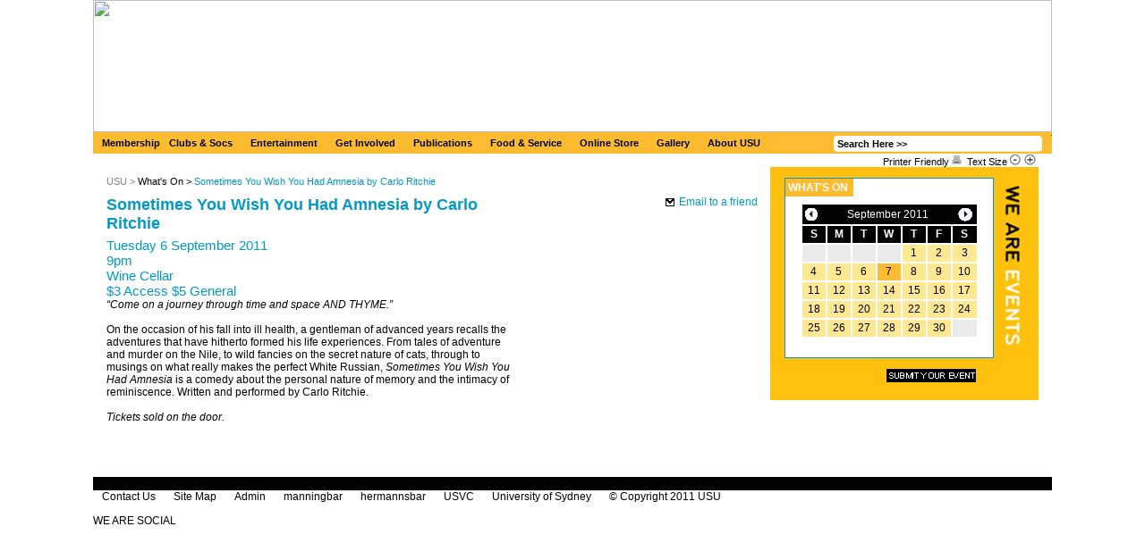

--- FILE ---
content_type: text/html; charset=utf-8
request_url: https://usydunion.com/Whats_On/Sometimes_You_Wish_You_Had_Amnesia_by_Carlo_Ritchie.aspx?t=7&d=5881
body_size: 5363
content:
<!DOCTYPE html>
<html>
<head>
  <title>USU Online - the University of Sydney Union Website</title>
  <meta name="keywords" lang="en" content="">
  <meta name="description" lang="en" content="">
  <meta http-equiv="content-type" content="text/html; charset=utf-8">
  <meta http-equiv="Content-Language" content="en-AU">
  <meta http-equiv="Content-Style-Type" content="text/css">
  <meta http-equiv="Content-Script-Type" content="text/javascript">
  <script type="text/javascript" src="/script/common.js"></script>
  <script type="text/javascript" src="/script/swfobject.js"></script>
  <link media="screen" href="/css/global.css" type="text/css" rel="stylesheet" title="default">
  <link rel="stylesheet" href="/css/Calendar.css" type="text/css">
  <script language="JavaScript" src="/script/prototype.js" type="text/javascript"></script>
  <script language="JavaScript" src="/script/scriptaculous.js?load=effects" type="text/javascript"></script>
  <script language="JavaScript" src="/script/lightbox.js" type="text/javascript"></script>
  <link rel="stylesheet" type="text/css" href="/css/lightbox.css" media="screen">
  <link rel="shortcut icon" href="https://www.usuonline.com/images/icon/usu_favicon.ico">
  <script language="javascript">
        <!--      
        function setActiveStyleSheet(title) {
           var i, a, main;
           for(i=0; (a = document.getElementsByTagName("link")[i]); i++) {
             if(a.getAttribute("rel").indexOf("style") != -1 && a.getAttribute("title")) {
                a.disabled = true;
                if(a.getAttribute("title") == title) a.disabled = false;
             }
           }
        }

        -->

  </script>
  <title>Untitled Page</title>
</head>
<body>
  <form name="aspnetForm" method="post" action="/Whats_On/Sometimes_You_Wish_You_Had_Amnesia_by_Carlo_Ritchie.aspx?t=7&d=5881" id="aspnetForm">
     
    <div class="outsidecontainer">
      <div class="topbar">
        <div id="mastholder" style="height:148px;">
          <a href="/Default.aspx"><img src="http://usuonline.com/images/banner/newheader.gif" width="1072" height="148"></a>
        </div>
        <div class="bluebar">
          <div class="navlinks">
            <ul id="nav">
              <li>
                <ul>
                  <li>
                    www.accessbenefits.com.au
                  </li>
                  <li>
                    <!-- usydunion <a href="https://secure.usuonline.com/access/" title="Join Now" target="_blank"> -->Join Now<!-- usydunion </a> -->
                  </li>
                </ul>
<a href="/AccessMembership/Default.aspx" title="Access/Membership" class="access">Membership</a>
              </li>
              <li>
                <ul>
                  <li>
                    <!-- usydunion <a href="http://www.usuonline.com/find_a_club/" title="Find a Club" target="_blank"> -->Find a Club<!-- usydunion </a> -->
                  </li>
                  <li>
                    <a href="/Whats_On/EventsSummary.aspx?from=&to=&keywords=&cat=clubs__societies" title="C&S Events">C&S Events</a>
                  </li>
                  <li>
                    <a href="/Clubs__Socs/CS_Awards/Default.aspx" title="C&S Awards">C&S Awards</a>
                  </li>
                  <li>
                    <a href="/Clubs__Socs/Starting_a_New_Club/Default.aspx" title="Starting a New Club">Starting a New Club</a>
                  </li>
                  <li>
                    <ul>
                      <li>
                        <a href="/Clubs__Socs/Admin_and_Resources/Log_into_Online_Portal/Default.aspx" title="Log into Online Portal">Log into Online Portal</a>
                      </li>
                      <li>
                        <a href="/Clubs__Socs/Admin_and_Resources/Room_Booking_Information/Default.aspx" title="Room Booking Information">Room Booking Information</a>
                      </li>
                      <li>
                        Handbooks
                      </li>
                      <li>
                        <a href="/Clubs__Socs/Admin_and_Resources/Equipment_Hire/Default.aspx" title="Equipment Hire">Equipment Hire</a>
                      </li>
                      <li>
                        <a href="/Clubs__Socs/Admin_and_Resources/Events_and_Catering/Default.aspx" title="Events and Catering">Events and Catering</a>
                      </li>
                      <li>
                        <a href="/Clubs__Socs/Admin_and_Resources/Logos/Default.aspx" title="Logos">Logos</a>
                      </li>
                      <li>
                        <a href="/Clubs__Socs/Admin_and_Resources/Preferred_Suppliers/Default.aspx" title="Preferred Suppliers">Preferred Suppliers</a>
                      </li>
                      <li>
                        <a href="/Clubs__Socs/Admin_and_Resources/Funding_and_Re-Registration/Default.aspx" title="Funding and Re-Registration">Funding and Re-Registration</a>
                      </li>
                      <li>
                        <a href="/Clubs__Socs/Admin_and_Resources/Re-usable_Treasurer_Templates/Default.aspx" title="Re-usable Treasurer Templates">Re-usable Treasurer Templates</a>
                      </li>
                      <li>
                        <a href="/Clubs__Socs/Admin_and_Resources/Important_Notices/Default.aspx" title="Important Notices">Important Notices</a>
                      </li>
                      <li>
                        <a href="/Clubs__Socs/Admin_and_Resources/CS_Conference_Presentation_2010/Default.aspx" title="C&S Conference Presentation 2010">C&S Conference Presentation 2010</a>
                      </li>
                      <li>
                        <a href="/Clubs__Socs/Admin_and_Resources/Revue_Club_Treasurer_Resources/Default.aspx" title="Revue Club Treasurer Resources">Revue Club Treasurer Resources</a>
                      </li>
                      <li>
                        <a href="/Clubs__Socs/Admin_and_Resources/Off_Campus_Venue_Hire/Default.aspx" title="Off Campus Venue Hire">Off Campus Venue Hire</a>
                      </li>
                      <li>
                        <a href="/Clubs__Socs/Admin_and_Resources/Room_Bookings/Default.aspx" title="Room Bookings">Room Bookings</a>
                      </li>
                    </ul>
<a href="/Clubs__Socs/Admin_and_Resources/Default.aspx" title="Admin and Resources">Admin and Resources</a>
                  </li>
                  <li>
                    <a href="/Clubs__Socs/Contact_CS_Staff/Default.aspx" title="Contact C&S Staff">Contact C&S Staff</a>
                  </li>
                </ul>
<a href="/Clubs__Socs/Default.aspx" title="Clubs & Socs">Clubs & Socs</a>
              </li>
              <li>
                <ul>
                  <li>
                    <a href="/Entertainment/Revues/Default.aspx" title="Revues">Revues</a>
                  </li>
                  <li>
                    <a href="http://www.hermannsbar.com/#" title="Hermann's Bar">Hermann's Bar</a>
                  </li>
                  <li>
                    <ul>
                      <li>
                        <a href="http://manningbar.com/Whats_On/Beachball_1.aspx?t=7&d=5263" title="Beachball">Beachball</a>
                      </li>
                      <li>
                        <!-- usydunion <a href="http://www.manningbar.com/Whats_On/Snowball_2011.aspx?t=7&d=5785" title="Snowball"> -->Snowball<!-- usydunion </a> -->
                      </li>
                      <li>
                        Band Comp
                      </li>
                      <li>
                        <a href="/Entertainment/Manning_Bar/Perform/Default.aspx" title="Perform">Perform</a>
                      </li>
                    </ul>
<a href="http://www.manningbar.com/" title="Manning Bar">Manning Bar</a>
                  </li>
                  <li>
                    <a href="http://www.oweek.com.au" title="O-Week">O-Week</a>
                  </li>
                  <li>
                    Verge Festival
                  </li>
                  <li>
                    <a href="/Entertainment/Re_O-Day/Default.aspx" title="Re O-Day">Re O-Day</a>
                  </li>
                  <li>
                    <a href="/Entertainment/Verge_Gallery/Default.aspx" title="Verge Gallery">Verge Gallery</a>
                  </li>
                  <li>
                    <a href="/Entertainment/Humanitarian_Week/Default.aspx" title="Humanitarian Week">Humanitarian Week</a>
                  </li>
                </ul>
<a href="/Entertainment/Default.aspx" title="Entertainment">Entertainment</a>
              </li>
              <li>
                <ul>
                  <li>
                    <ul>
                      <li>
                        <a href="/Get_Involved/Competitions_Awards_Grants/Union_Blues__Honorary_Life_Membership/Default.aspx" title="Union Blues & Honorary Life Membership">Union Blues & Honorary Life Membership</a>
                      </li>
                      <li>
                        <a href="/Get_Involved/Competitions_Awards_Grants/Kirby_Cup/Default.aspx" title="Kirby Cup">Kirby Cup</a>
                      </li>
                      <li>
                        <a href="/Get_Involved/Competitions_Awards_Grants/Band_Competition/Default.aspx" title="Band Competition">Band Competition</a>
                      </li>
                      <li>
                        <a href="/Get_Involved/Competitions_Awards_Grants/Short_Film_Competition/Default.aspx" title="Short Film Competition">Short Film Competition</a>
                      </li>
                      <li>
                        <a href="/Get_Involved/Competitions_Awards_Grants/Photo_Art_Lit_Music_Awards/Default.aspx" title="Photo, Art, Lit. Music Awards">Photo, Art, Lit. Music Awards</a>
                      </li>
                      <li>
                        <a href="/Get_Involved/Competitions_Awards_Grants/T-Shirt_Design_Competition/Default.aspx" title="T-Shirt Design Competition">T-Shirt Design Competition</a>
                      </li>
                      <li>
                        <a href="/Get_Involved/Competitions_Awards_Grants/Volunteer_of_the_Year_Awards/Default.aspx" title="Volunteer of the Year Awards">Volunteer of the Year Awards</a>
                      </li>
                      <li>
                        Clubs and Societies Awards
                      </li>
                      <li>
                        USU Alumni & Friends Leadership Award
                      </li>
                      <li>
                        <a href="/Get_Involved/Competitions_Awards_Grants/DJ_Comp/Default.aspx" title="DJ Comp">DJ Comp</a>
                      </li>
                      <li>
                        <a href="/Get_Involved/Competitions_Awards_Grants/Kick_Start_Grants_/Default.aspx" title="Kick Start Grants ">Kick Start Grants</a>
                      </li>
                    </ul>
<a href="/Get_Involved/Competitions_Awards_Grants/Default.aspx" title="Competitions Awards Grants">Competitions Awards Grants</a>
                  </li>
                  <li>
                    <ul>
                      <li>
                        <a href="/Get_Involved/Board_Committees/Clubs_and_Societies_Committee/Default.aspx" title="Clubs and Societies Committee">Clubs and Societies Committee</a>
                      </li>
                      <li>
                        <a href="/Get_Involved/Board_Committees/Debates_Committee/Default.aspx" title="Debates Committee">Debates Committee</a>
                      </li>
                      <li>
                        <a href="/Get_Involved/Board_Committees/Specialist_Committees/Default.aspx" title="Specialist Committees">Specialist Committees</a>
                      </li>
                    </ul>
<a href="/Get_Involved/Board_Committees/Default.aspx" title="Board Committees">Board Committees</a>
                  </li>
                  <li>
                    Clubs & Societies
                  </li>
                  <li>
                    <ul>
                      <li>
                        <a href="/Get_Involved/Debating/Tournaments/Default.aspx" title="Tournaments">Tournaments</a>
                      </li>
                      <li>
                        <a href="/Get_Involved/Debating/Meetings/Default.aspx" title="Meetings">Meetings</a>
                      </li>
                      <li>
                        <a href="/Get_Involved/Debating/Results/Default.aspx" title="Results">Results</a>
                      </li>
                      <li>
                        <a href="/Get_Involved/Debating/Contact/Default.aspx" title="Contact">Contact</a>
                      </li>
                    </ul>
<a href="/Get_Involved/Debating/Default.aspx" title="Debating">Debating</a>
                  </li>
                  <li>
                    Student Positions
                  </li>
                  <li>
                    <ul>
                      <li>
                        <a href="/Get_Involved/Student_Portfolios/Art_and_Memorabilia_Collection_Interns/Default.aspx" title="Art and Memorabilia Collection Interns">Art and Memorabilia Collection Interns</a>
                      </li>
                      <li>
                        <a href="/Get_Involved/Student_Portfolios/Debates_Director/Default.aspx" title="Debates Director">Debates Director</a>
                      </li>
                      <li>
                        <a href="/Get_Involved/Student_Portfolios/Campus_Culture_Director/Default.aspx" title="Campus Culture Director">Campus Culture Director</a>
                      </li>
                      <li>
                        <a href="/Get_Involved/Student_Portfolios/Humanitarian_Week_Director/Default.aspx" title="Humanitarian Week Director">Humanitarian Week Director</a>
                      </li>
                      <li>
                        <a href="/Get_Involved/Student_Portfolios/International_Internship/Default.aspx" title="International Internship">International Internship</a>
                      </li>
                      <li>
                        <a href="/Get_Involved/Student_Portfolios/Postgraduate_Internship/Default.aspx" title="Postgraduate Internship">Postgraduate Internship</a>
                      </li>
                      <li>
                        <a href="/Get_Involved/Student_Portfolios/Tuesday_Talks/Default.aspx" title="Tuesday Talks">Tuesday Talks</a>
                      </li>
                      <li>
                        <a href="/Get_Involved/Student_Portfolios/Queer_Program/Default.aspx" title="Queer Program">Queer Program</a>
                      </li>
                      <li>
                        <a href="/Get_Involved/Student_Portfolios/Womens_Program/Default.aspx" title="Womens Program">Womens Program</a>
                      </li>
                    </ul>
<a href="/Get_Involved/Student_Portfolios/Default.aspx" title="Student Portfolios">Student Portfolios</a>
                  </li>
                  <li>
                    <ul>
                      <li>
                        <a href="/Get_Involved/Volunteering/Student_Point_of_Contact/Default.aspx" title="Student Point of Contact">Student Point of Contact</a>
                      </li>
                      <li>
                        <a href="/Get_Involved/Volunteering/iSPOC/Default.aspx" title="iSPOC">iSPOC</a>
                      </li>
                      <li>
                        <a href="/Get_Involved/Volunteering/Australian_Discussion_Groups/Default.aspx" title="Australian Discussion Groups">Australian Discussion Groups</a>
                      </li>
                      <li>
                        <a href="/Get_Involved/Volunteering/School_Tutoring_Program/Default.aspx" title="School Tutoring Program">School Tutoring Program</a>
                      </li>
                      <li>
                        <a href="/Get_Involved/Volunteering/Rock_Office_Street_Team/Default.aspx" title="Rock Office Street Team">Rock Office Street Team</a>
                      </li>
                      <li>
                        Volunteer of the Year Awards
                      </li>
                    </ul>
<a href="/Get_Involved/Volunteering/Default.aspx" title="Volunteering">Volunteering</a>
                  </li>
                  <li>
                    Perform
                  </li>
                  <li>
                    <a href="/Get_Involved/Markets/Default.aspx" title="Markets">Markets</a>
                  </li>
                  <li>
                    <a href="/Get_Involved/Elections/Default.aspx" title="Elections">Elections</a>
                  </li>
                </ul>
<a href="/Get_Involved/Default.aspx" title="Get Involved">Get Involved</a>
              </li>
              <li>
                <ul>
                  <li>
                    <a href="/Publications/Bull_Magazine/Default.aspx?t=5" title="Bull Magazine">Bull Magazine</a>
                  </li>
                  <li>
                    <a href="/Publications/Hermes/Default.aspx" title="Hermes">Hermes</a>
                  </li>
                  <li>
                    Advertising
                  </li>
                </ul>
<a href="/Publications/Default.aspx" title="Publications">Publications</a>
              </li>
              <li>
                <ul>
                  <li>
                    <a href="/Food__Service/Academic_Dress/Default.aspx" title="Academic Dress">Academic Dress</a>
                  </li>
                  <li>
                    Equipment Hire
                  </li>
                  <li>
                    <ul>
                      <li>
                        <a href="/Food__Service/Food/Catering_Service/Default.aspx" title="Catering Service">Catering Service</a>
                      </li>
                      <li>
                        <a href="/Food__Service/Food/Outlets_on_Campus/Default.aspx" title="Outlets on Campus">Outlets on Campus</a>
                      </li>
                      <li>
                        <a href="/Food__Service/Food/Vittoria_Coffee_Card_Club/Default.aspx" title="Vittoria Coffee Card Club">Vittoria Coffee Card Club</a>
                      </li>
                      <li>
                        <a href="/Food__Service/Food/KeepCups/Default.aspx" title="KeepCups">KeepCups</a>
                      </li>
                      <li>
                        <a href="/Food__Service/Food/Coffee_Access_and_You/Default.aspx" title="Coffee, Access and You">Coffee, Access and You</a>
                      </li>
                    </ul>
<a href="/Food__Service/Food/Default.aspx" title="Food">Food</a>
                  </li>
                  <li>
                    <a href="http://usu.menulog.com.au/" title="Dining Out / Home Delivery">Dining Out / Home Delivery</a>
                  </li>
                  <li>
                    <a href="/Food__Service/Retail/Default.aspx" title="Retail">Retail</a>
                  </li>
                  <li>
                    <a href="http://www.usuonline.com/retail" title="Online Store">Online Store</a>
                  </li>
                  <li>
                    <a href="/Food__Service/The_ACCESS_Desk/Default.aspx" title="The ACCESS Desk">The ACCESS Desk</a>
                  </li>
                  <li>
                    <a href="/Food__Service/International_Student_Lounge/Default.aspx" title="International Student Lounge">International Student Lounge</a>
                  </li>
                  <li>
                    <a href="/Food__Service/USVC/Default.aspx" title="USVC">USVC</a>
                  </li>
                </ul>
<a href="/Food__Service/Default.aspx" title="Food & Service">Food & Service</a>
              </li>
              <li>
                <a href="http://www.usuonline.com/retail/" title="Online Store" target="_blank">Online Store</a>
              </li>
              <li>
                <a href="/Galleries.aspx" title="Gallery">Gallery</a>
              </li>
              <li>
                <ul>
                  <li>
                    <a href="/About_USU/Advertising/Default.aspx" title="Advertising">Advertising</a>
                  </li>
                  <li>
                    <a href="/About_USU/Alumni/Default.aspx" title="Alumni">Alumni</a>
                  </li>
                  <li>
                    <a href="/About_USU/Board_of_Directors/Default.aspx" title="Board of Directors">Board of Directors</a>
                  </li>
                  <li>
                    <ul>
                      <li>
                        Board of Directors
                      </li>
                      <li>
                        <a href="/About_USU/Contact_Us/Department_Contacts/Default.aspx" title="Department Contacts">Department Contacts</a>
                      </li>
                      <li>
                        <a href="/About_USU/Contact_Us/Executive_Staff/Default.aspx" title="Executive Staff">Executive Staff</a>
                      </li>
                      <li>
                        The ACCESS Desk
                      </li>
                      <li>
                        <a href="/About_USU/Contact_Us/Maps_and_Directions/Default.aspx" title="Maps and Directions">Maps and Directions</a>
                      </li>
                    </ul>
<a href="/About_USU/Contact_Us/Default.aspx" title="Contact Us">Contact Us</a>
                  </li>
                  <li>
                    <ul>
                      <li>
                        <a href="/About_USU/Employment/Positions_Vacant/Default.aspx" title="Positions Vacant">Positions Vacant</a>
                      </li>
                      <li>
                        <a href="/About_USU/Employment/Student_Positions/Default.aspx" title="Student Positions">Student Positions</a>
                      </li>
                      <li>
                        Volunteering
                      </li>
                    </ul>
<a href="/About_USU/Employment/Default.aspx" title="Employment">Employment</a>
                  </li>
                  <li>
                    <ul>
                      <li>
                        <a href="/About_USU/News/Archive/Default.aspx" title="Archive">Archive</a>
                      </li>
                      <li>
                        <a href="/About_USU/News/2010/Default.aspx" title="2010">2010</a>
                      </li>
                      <li>
                        <a href="/About_USU/News/2011/Default.aspx" title="2011">2011</a>
                      </li>
                    </ul>
<a href="/About_USU/News/Default.aspx" title="News">News</a>
                  </li>
                  <li>
                    <a href="/About_USU/Policies__Important_Documents/Default.aspx" title="Policies & Important Documents">Policies & Important Documents</a>
                  </li>
                  <li>
                    <a href="/About_USU/Sponsorship/Default.aspx" title="Sponsorship">Sponsorship</a>
                  </li>
                  <li>
                    <a href="/About_USU/USU_Supports/Default.aspx" title="USU Supports">USU Supports</a>
                  </li>
                  <li>
                    <a href="/About_USU/VSU/Default.aspx" title="VSU">VSU</a>
                  </li>
                  <li>
                    <a href="https://yourunionboard.blogspot.com/" title="Board Blog" target="_blank">Board Blog</a>
                  </li>
                </ul>
<a href="/About_USU/Default.aspx" title="About USU">About USU</a>
              </li>
            </ul>
          </div>
          <div class="search">
            <input name="ctl00$ucHeader$txtSearch" type="text" value="Search Here >>" id="ctl00_ucHeader_txtSearch" onfocus="this.value=''"> <input type="submit" name="ctl00$ucHeader$btnSearchSite" value="" id="ctl00_ucHeader_btnSearchSite" class="go">
          </div>
        </div>
        <div class="clear">
           
        </div>
        <div class="options">
          <p>Printer Friendly <img alt="" title="" src="/images/icon/icon_print.gif"> Text Size <a href="javascript:textSize('down')" title="Smaller font"><img alt="" title="" src="/images/icon/icon_minus.gif"></a><a href="javascript:textSize('up')" title="Larger font" class="Larger"><img alt="" title="" src="/images/icon/icon_plus.gif"></a></p>
        </div>
        <div class="clear"></div>
      </div>
      <div class="innercontainer">
        <div class="fl">
          <div class="content" id="content">
            <div id="holder">
              <a href="http://www.vergeartsfestival.com/" title="" target="_blank"></a>
            </div>
            <ul class="breadcrumb">
              <li>
                <a href="/Default.aspx" title="">USU ></a>
              </li>
              <li>
                What's On >
              </li>
              <li>
                <a href="#" title="" class="blue">Sometimes You Wish You Had Amnesia by Carlo Ritchie</a>
              </li>
            </ul>
            <div class="onecolumnblue">
              <div class="toptitle">
                <span class="onetitle"><a href="javascript:openWindow();" title="" class="email">Email to a friend</a></span>
              </div>
            </div>
            <div class="fl">
              <div class="leftcolumn"></div>
            </div>
            <div class="rightcolumn">
              <h1>Sometimes You Wish You Had Amnesia by Carlo Ritchie</h1>
              <p><span class="rightcolumn">Tuesday 6 September 2011<br>
              9pm<br>
              Wine Cellar<br>
              $3 Access $5 General<br></span></p>
              <p><i>“Come on a journey through time and space AND THYME.”</i><br>
              <br>
              On the occasion of his fall into ill health, a gentleman of advanced years recalls the adventures that have hitherto formed his life experiences. From tales of adventure and murder on the Nile, to wild fancies on the secret nature of cats, through to musings on what really makes the perfect White Russian, <i>Sometimes You Wish You Had Amnesia</i> is a comedy about the personal nature of memory and the intimacy of reminiscence. Written and performed by Carlo Ritchie.<br>
              <br>
              <i>Tickets sold on the door.</i></p>
            </div>
          </div>
        </div>
        <div class="fl">
          <div class="promocontent">
            <div class="calendarcontainer">
              <div class="cwhite">
                <div class="whatson">
                  <a href="/Whats_On/EventsSummary.aspx">WHAT'S ON</a>
                </div>
                <div class="calendar">
                  <div class="calheader">
                      <span><input type="image" name="ctl00$ucCalendar$ibnPrev" id="ctl00_ucCalendar_ibnPrev" src="/images/icon/icon_leftarrow.gif" border="0"></span>
                    <p>September 2011</p>
<span><input type="image" name="ctl00$ucCalendar$ibnNext" id="ctl00_ucCalendar_ibnNext" src="/images/icon/icon_rightarrow.gif" border="0"></span>
                  </div>
                  <table cellpadding="0" cellspacing="0" border="0">
                    <tr>
                      <th>S</th>
                      <th>M</th>
                      <th>T</th>
                      <th>W</th>
                      <th>T</th>
                      <th>F</th>
                      <th class="last">S</th>
                    </tr>
                    <tr>
                      <td class="notused"> </td>
                      <td class="notused"> </td>
                      <td class="notused"> </td>
                      <td class="notused"> </td>
                      <td>
                        1
                      </td>
                      <td>
                        2
                      </td>
                      <td class="last">
                        3
                      </td>
                    </tr>
                    <tr>
                      <td>
                        4
                      </td>
                      <td>
                        5
                      </td>
                      <td>
                        6
                      </td>
                      <td class="on">
                        7
                      </td>
                      <td>
                        8
                      </td>
                      <td>
                        9
                      </td>
                      <td class="last">
                        10
                      </td>
                    </tr>
                    <tr>
                      <td>
                        11
                      </td>
                      <td>
                        12
                      </td>
                      <td>
                        13
                      </td>
                      <td>
                        14
                      </td>
                      <td>
                        15
                      </td>
                      <td>
                        16
                      </td>
                      <td class="last">
                        17
                      </td>
                    </tr>
                    <tr>
                      <td>
                        18
                      </td>
                      <td>
                        19
                      </td>
                      <td>
                        20
                      </td>
                      <td>
                        21
                      </td>
                      <td>
                        22
                      </td>
                      <td>
                        23
                      </td>
                      <td class="last">
                        24
                      </td>
                    </tr>
                    <tr>
                      <td>
                        25
                      </td>
                      <td>
                        26
                      </td>
                      <td>
                        27
                      </td>
                      <td>
                        28
                      </td>
                      <td>
                        29
                      </td>
                      <td>
                        30
                      </td>
                      <td class="notused last"> </td>
                    </tr>
                  </table>
                </div>
              </div>
              <div class="subscribecontainer">
                <input type="image" name="ctl00$ucCalendar$ibnEvent" id="ctl00_ucCalendar_ibnEvent" src="/images/button/submitevent.gif" border="0">
              </div>
            </div>
<br>
            
            <div id="promo" class="promo">
              <a href="http://www.planbig.com.au"></a>
            </div>
          </div>
        </div>
      </div>
      <div class="clear"></div>
      <div class="footer">
        <div class="footerwrap"></div>
        <ul>
          <li>
            <a href="/About_USU/Contact_Us/Default.aspx" title="">Contact Us</a>
          </li>
          <li>
            <a href="/Sitemap.aspx" title="">Site Map</a>
          </li>
          <li>
            <a href="/Admin/Default.aspx" title="">Admin</a>
          </li>
          <li>
            <a href="http://www.manningbar.com" title="">manningbar</a>
          </li>
          <li>
            <a href="http://www.hermannsbar.com" title="">hermannsbar</a>
          </li>
          <li>
            <!-- usydunion <a href="http://www.thevenuecollection.com/" title=""> -->USVC<!-- usydunion </a> -->
          </li>
          <li>
            <a href="http://www.usyd.edu.au" title="">University of Sydney</a>
          </li>
          <li>© Copyright 2011 USU</li>
        </ul>
<br>
        WE ARE SOCIAL<br>
         
        <div class="footerbottom">
          <div class="advert"></div>
        </div>
      </div>
    </div>
    
  </form>
  
<script defer src="https://static.cloudflareinsights.com/beacon.min.js/vcd15cbe7772f49c399c6a5babf22c1241717689176015" integrity="sha512-ZpsOmlRQV6y907TI0dKBHq9Md29nnaEIPlkf84rnaERnq6zvWvPUqr2ft8M1aS28oN72PdrCzSjY4U6VaAw1EQ==" data-cf-beacon='{"version":"2024.11.0","token":"bffb546711264fbea59955e9a925f571","r":1,"server_timing":{"name":{"cfCacheStatus":true,"cfEdge":true,"cfExtPri":true,"cfL4":true,"cfOrigin":true,"cfSpeedBrain":true},"location_startswith":null}}' crossorigin="anonymous"></script>
</body>
</html>


--- FILE ---
content_type: text/css;charset=UTF-8
request_url: https://usydunion.com/css/Calendar.css
body_size: 605
content:
/* Telerik RadCalendar Web20 skin */

.calendarWrapper_Web20
{
	background: #f1f1f1 url('Img/calendarBg.gif') repeat-x;
	border: solid 1px #6788be !important;
	cursor: default;
	width: 264px !important;
}

.calendarWrapper_Web20 td
{
	border:0;
}

.titlebar_Web20
{
	color: #000;
	font: normal 18px Arial, Verdana, Sans-serif;
	background: transparent;
	line-height: 24px;
}

.calendarWrapper_Web20 .titlebar_Web20 td
{
	border:0;
}

.TableLayout_Web20 td,
.TableLayout_Web20 th
{
	text-align: center;
	color: #7f7f7f;
	cursor: default;
}

/* all links in the calendar */
.TableLayout_Web20 td a
{
	width: 32px;
	line-height: 32px;
	text-decoration: none;
	display: block;
}

.TableLayout_Web20 .radCalWeekendDefault_Web20,
.TableLayout_Web20 .radCalWeekendHover_Web20,
.TableLayout_Web20 .radCalWeekendSelect_Web20,
.TableLayout_Web20 .radCalDefault_Web20,
.TableLayout_Web20 .radCalHover_Web20,
.TableLayout_Web20 .radCalSelect_Web20,
.TableLayout_Web20 .otherMonth_Web20,
.TableLayout_Web20 .radCalToday_Web20
{
	border: solid 1px #dde1e4;
	background: white;
}

.radCalToday_Web20 a
{
	font: normal 18px Arial, Verdana, Sans-serif;
	color: black;
	background: white url('Img/TodayBg.gif') no-repeat;
}

.radCalDefault_Web20 a,
.radCalWeekendDefault_Web20 a
{
	color: #333;
	font: normal 12px Arial, Verdana, Sans-serif;
}

.radCalWeekendHover_Web20 a,
.radCalHover_Web20 a
{
	font: normal 18px Arial, Verdana, Sans-serif;
	color: black;
	background: white url('Img/HoverBg.gif') no-repeat;
}

.radCalWeekendSelect_Web20 a,
.radCalSelect_Web20 a
{
	font: normal 18px Arial, Verdana, Sans-serif;
	color: black;
	background: transparent url('Img/selectBg.gif') no-repeat;
}

.otherMonth_Web20 a
{
	color: #ccc;
	cursor: no-drop;
}

.TableLayout_Web20 .outOfRange_Web20
{
	background-color: white;
	cursor: no-drop;
	border: solid 1px #dde1e4;
}
.TableLayout_Web20 .outOfRange_Web20 a,
.TableLayout_Web20 .outOfRange_Web20 span
{
	color: #ccc;	
}

.TableLayout_Web20 .DaysOfWeek_Web20
{
	color: #333 !important;
	font-weight: bold;
	cursor: default;
	background: #f1f1f1;
	text-align: center;
	line-height: 23px;
	width: 32px;
	border:0;
	border-bottom: solid 1px #a5bedf;
}

.MonthYearFastNav_Web20
{	
	border: 1px solid #6788be;
	background: white;
	border-collapse: collapse;
	color: black;
	filter: progid:DXImageTransform.Microsoft.Shadow(direction=140,color=#666666,strength=3);
}

.MonthYearFastNav_Web20 td
{
	text-align: center;
	vertical-align: middle;
	border: 1px solid #d8dde0;
	cursor: pointer;
	padding: 4px;
	font: normal 11px Arial, Verdana, Sans-Serif;
	color: black;
}

.MonthYearFastNav_Web20 td.selected_Web20
{
	background: #f1f1f1;
	color: black;
	border-color: #d8dde0;
}

.MonthYearFastNav_Web20 td input
{
	background: transparent url('Img/ContextMenuInputBg.gif') repeat-x;
	border: solid 1px #6788be;
	font: bold 11px Arial, Verdana, Sans-Serif;
	color: black;
	float: left;
	margin-right: 1px;
	padding: 0px 2px;
}

.radPopupImage_Web20
{
	position: relative; 
	_position: static; /*IE fix*/
	outline: none;
}
*+html .radPopupImage_Web20
{
	position: static;
}

.radPopupImage_Web20 img
{
	vertical-align: middle;
	margin:0 2px;
	border:0;
}

.radDisabled_Web20 img
{
	 filter: progid:DXImageTransform.Microsoft.Alpha(opacity=60);
	-moz-opacity: 0.6;
	opacity: 0.6;
}

.pickerWrapper_Web20
{
	vertical-align:middle;
}

.pickerWrapper_Web20 table
{
	vertical-align:bottom;
}

.pickerWrapper_Web20 table,
.pickerWrapper_Web20 td
{
	border: 0;
	padding: 0;
	margin: 0;
}

.pickerWrapper_Web20 .inputCell 
{
	padding: 0 4px 0 0;
}